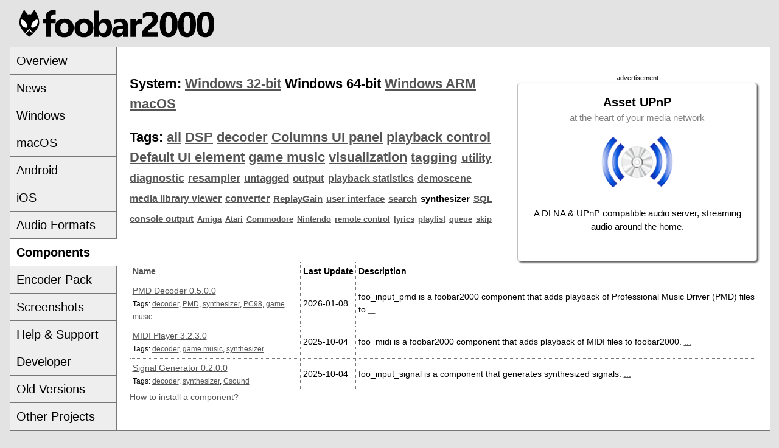

--- FILE ---
content_type: text/html; charset=UTF-8
request_url: https://www.foobar2000.org/?page=Components&amp;author=kode54&amp;tag=remote+control&tag=synthesizer&sort=date
body_size: 8212
content:
<!DOCTYPE html>
<html lang="en">
<head>
<title>
foobar2000: Components Repository</title>
<meta http-equiv="content-type" content="text/html; charset=utf-8" />
<link rel="shortcut icon" href="/favicon.ico" />
<link rel="stylesheet" type="text/css" href="/foo11.css" />
<meta name="description" content="foobar2000" />
<meta name="keywords" content="foobar2000,Player,Audio,MP3,MP4,M4A,Musepack,MPC,Vorbis,AAC,Ogg,FLAC,WavPack,WAV,WV" />
<meta name="viewport" content="width=device-width" />
</head>

<body>

<div class="fooheader"><img alt="foobar2000" src="/foobarlogo.svg"/>
</div>


  <div class="color border margin nav_and_content">
	<table class="nav"><tr class="nav_row"><td><a href="/">Overview</a></td></tr>
<tr class="nav_row"><td><a href="/news">News</a></td></tr>
<tr class="nav_row"><td><a href="/windows">Windows</a></td></tr>
<tr class="nav_row"><td><a href="/mac">macOS</a></td></tr>
<tr class="nav_row"><td><a href="/android">Android</a></td></tr>
<tr class="nav_row"><td><a href="/ios">iOS</a></td></tr>
<tr class="nav_row"><td><a href="/formats">Audio Formats</a></td></tr>
<tr class="nav_row"><td id="nav_active"><a href="/components">Components</a></td></tr>
<tr class="nav_row"><td><a href="/encoderpack">Encoder Pack</a></td></tr>
<tr class="nav_row"><td><a href="/screenshots">Screenshots</a></td></tr>
<tr class="nav_row"><td><a href="/support">Help &amp; Support</a></td></tr>
<tr class="nav_row"><td><a href="/SDK">Developer</a></td></tr>
<tr class="nav_row"><td><a href="/old">Old Versions</a></td></tr>
<tr class="nav_row"><td><a href="/other">Other Projects</a></td></tr>
<tr class="nav_padding"><td></td></tr>
</table>
 <div class="content">
 <h1 class="nav_phone"><a href="/">Overview</a> | <a href="/news">News</a> | <a href="/windows">Windows</a> | <a href="/mac">macOS</a> | <a href="/android">Android</a> | <a href="/ios">iOS</a> | <a href="/formats">Audio Formats</a> | <a href="/components" id="nav_phone_active">Components</a> | <a href="/encoderpack">Encoder Pack</a> | <a href="/screenshots">Screenshots</a> | <a href="/support">Help &amp; Support</a> | <a href="/SDK">Developer</a> | <a href="/old">Old Versions</a> | <a href="/other">Other Projects</a></h1><div id="components">
<div class="floatad">advertisement<a class="db_link_style db_roundrect db_box db_content" href="https://www.dbpoweramp.com/asset-upnp-dlna.htm?fb=1"><span class="db_programtitle">Asset UPnP</span><br/><span class="db_programtitledesc">at the heart of your media network</span><br/><img src="/images/db/asset.webp" alt="Asset UPnP" style="height: 120px;"/><br/><br/><span class="db_norm">A DLNA &amp; UPnP compatible audio server, streaming audio around the home.</span></a></div><h1>System: <a href="/components/tag/synthesizer/system/x86/by+date">Windows&nbsp;32-bit</a> Windows&nbsp;64-bit <a href="/components/tag/synthesizer/system/arm64ec/by+date">Windows&nbsp;ARM</a> <a href="/components/tag/synthesizer/system/mac/by+date">macOS</a></h1>
<h1>Tags: <span><a href="/components/by+date">all</a></span> <span><a href="/components/tag/DSP/by+date">DSP</a></span> <span><a href="/components/tag/decoder/by+date">decoder</a></span> <span><a href="/components/tag/Columns+UI+panel/by+date">Columns&nbsp;UI&nbsp;panel</a></span> <span><a href="/components/tag/playback+control/by+date">playback&nbsp;control</a></span> <span><a href="/components/tag/Default+UI+element/by+date">Default&nbsp;UI&nbsp;element</a></span> <span><a href="/components/tag/game+music/by+date">game&nbsp;music</a></span> <span><a href="/components/tag/visualization/by+date">visualization</a></span> <span style="font-size: 95%;"><a href="/components/tag/tagging/by+date">tagging</a></span> <span style="font-size: 85%;"><a href="/components/tag/utility/by+date">utility</a></span> <span style="font-size: 80%;"><a href="/components/tag/diagnostic/by+date">diagnostic</a></span> <span style="font-size: 80%;"><a href="/components/tag/resampler/by+date">resampler</a></span> <span style="font-size: 75%;"><a href="/components/tag/untagged/by+date">untagged</a></span> <span style="font-size: 75%;"><a href="/components/tag/output/by+date">output</a></span> <span style="font-size: 70%;"><a href="/components/tag/playback+statistics/by+date">playback&nbsp;statistics</a></span> <span style="font-size: 70%;"><a href="/components/tag/demoscene/by+date">demoscene</a></span> <span style="font-size: 70%;"><a href="/components/tag/media+library+viewer/by+date">media&nbsp;library&nbsp;viewer</a></span> <span style="font-size: 70%;"><a href="/components/tag/converter/by+date">converter</a></span> <span style="font-size: 65%;"><a href="/components/tag/ReplayGain/by+date">ReplayGain</a></span> <span style="font-size: 65%;"><a href="/components/tag/user+interface/by+date">user&nbsp;interface</a></span> <span style="font-size: 65%;"><a href="/components/tag/search/by+date">search</a></span> <span style="font-size: 65%;">synthesizer</span> <span style="font-size: 65%;"><a href="/components/tag/SQL/by+date">SQL</a></span> <span style="font-size: 65%;"><a href="/components/tag/console+output/by+date">console&nbsp;output</a></span> <span style="font-size: 60%;"><a href="/components/tag/Amiga/by+date">Amiga</a></span> <span style="font-size: 60%;"><a href="/components/tag/Atari/by+date">Atari</a></span> <span style="font-size: 60%;"><a href="/components/tag/Commodore/by+date">Commodore</a></span> <span style="font-size: 60%;"><a href="/components/tag/Nintendo/by+date">Nintendo</a></span> <span style="font-size: 60%;"><a href="/components/tag/remote+control/by+date">remote&nbsp;control</a></span> <span style="font-size: 60%;"><a href="/components/tag/lyrics/by+date">lyrics</a></span> <span style="font-size: 60%;"><a href="/components/tag/playlist/by+date">playlist</a></span> <span style="font-size: 60%;"><a href="/components/tag/queue/by+date">queue</a></span> <span style="font-size: 60%;"><a href="/components/tag/skip/by+date">skip</a></span> </h1>
<div class="slimad nofloatad">advertisement<a class="db_link_style db_roundrect db_slim" href="https://www.dbpoweramp.com/asset-upnp-dlna.htm?fb=1"><img src="/images/db/asset.webp" alt="Asset UPnP" style="max-width: 120px; max-height: 120px;"/><span class="db_content_slim"><span class="db_programtitle">Asset UPnP</span><br/><span class="db_programtitledesc">at the heart of your media network</span><br/><span class="db_norm">A DLNA &amp; UPnP compatible audio server, streaming audio around the home.</span></span></a></div><table> <col /><col /><col />
<tr><td><b><a href="/components/tag/synthesizer">Name</a></b></td><td><b>Last&nbsp;Update</b></td><td><b>Description</b></td></tr>
<tr><td><a href="/components/view/foo_input_pmd">PMD Decoder 0.5.0.0</a><br /><small>Tags: <a href="/components/tag/decoder">decoder</a>, <a href="/components/tag/PMD">PMD</a>, <a href="/components/tag/synthesizer">synthesizer</a>, <a href="/components/tag/PC98">PC98</a>, <a href="/components/tag/game+music">game music</a></small></td><td>2026-01-08</td><td>foo_input_pmd is a foobar2000 component that adds playback of Professional Music Driver (PMD) files to <a href="/components/view/foo_input_pmd">...</a></td></tr><tr><td><a href="/components/view/foo_midi">MIDI Player 3.2.3.0</a><br /><small>Tags: <a href="/components/tag/decoder">decoder</a>, <a href="/components/tag/game+music">game music</a>, <a href="/components/tag/synthesizer">synthesizer</a></small></td><td>2025-10-04</td><td>foo_midi is a foobar2000 component that adds playback of MIDI files to foobar2000. <a href="/components/view/foo_midi">...</a></td></tr><tr><td><a href="/components/view/foo_input_signal">Signal Generator 0.2.0.0</a><br /><small>Tags: <a href="/components/tag/decoder">decoder</a>, <a href="/components/tag/synthesizer">synthesizer</a>, <a href="/components/tag/Csound">Csound</a></small></td><td>2025-10-04</td><td>foo_input_signal is a component that generates synthesized signals. <a href="/components/view/foo_input_signal">...</a></td></tr></table>
</div>
<a href="https://wiki.hydrogenaudio.org/index.php?title=Foobar2000:How_to_install_a_component">How to install a component?</a>

</div>
</div>
</body>
</html>


